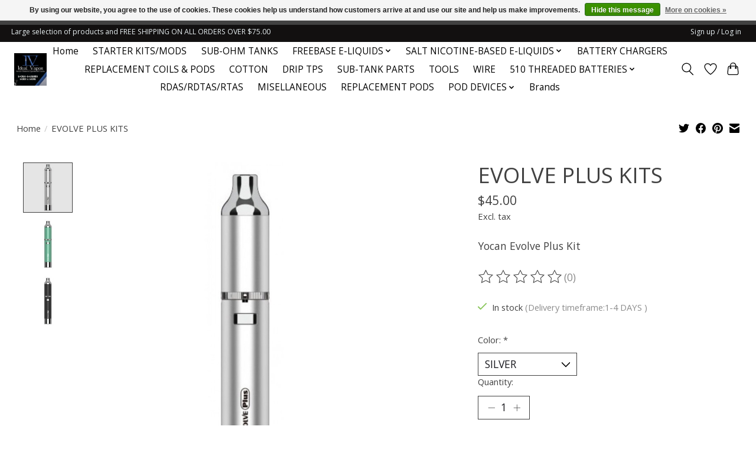

--- FILE ---
content_type: text/html;charset=utf-8
request_url: https://www.idealvaporllc.com/yocan-evolve-plus-kits.html
body_size: 13771
content:
<!DOCTYPE html>
<html lang="us">
  <head>
    <meta charset="utf-8"/>
<!-- [START] 'blocks/head.rain' -->
<!--

  (c) 2008-2026 Lightspeed Netherlands B.V.
  http://www.lightspeedhq.com
  Generated: 31-01-2026 @ 00:43:04

-->
<link rel="canonical" href="https://www.idealvaporllc.com/yocan-evolve-plus-kits.html"/>
<link rel="alternate" href="https://www.idealvaporllc.com/index.rss" type="application/rss+xml" title="New products"/>
<link href="https://cdn.shoplightspeed.com/assets/cookielaw.css?2025-02-20" rel="stylesheet" type="text/css"/>
<meta name="robots" content="noodp,noydir"/>
<meta property="og:url" content="https://www.idealvaporllc.com/yocan-evolve-plus-kits.html?source=facebook"/>
<meta property="og:site_name" content="Ideal Vapor LLC"/>
<meta property="og:title" content="YOCAN EVOLVE PLUS KITS"/>
<meta property="og:description" content="The Evolve Plus atomizer coils are crafted with Quartz instead of traditional fiber wick for the purest experience, Quartz quad coil guarantees a crystal clean "/>
<meta property="og:image" content="https://cdn.shoplightspeed.com/shops/636896/files/28293860/yocan-evolve-plus-kits.jpg"/>
<!--[if lt IE 9]>
<script src="https://cdn.shoplightspeed.com/assets/html5shiv.js?2025-02-20"></script>
<![endif]-->
<!-- [END] 'blocks/head.rain' -->
    
    
    <title>YOCAN EVOLVE PLUS KITS - Ideal Vapor LLC</title>
    <meta name="description" content="The Evolve Plus atomizer coils are crafted with Quartz instead of traditional fiber wick for the purest experience, Quartz quad coil guarantees a crystal clean " />
    <meta name="keywords" content="YOCAN, EVOLVE PLUS, VAPE, VAPOR, IDEALVAPOR, PORTAGE, WISCONSIN, WET" />
    <meta http-equiv="X-UA-Compatible" content="IE=edge">
    <meta name="viewport" content="width=device-width, initial-scale=1">
    <meta name="apple-mobile-web-app-capable" content="yes">
    <meta name="apple-mobile-web-app-status-bar-style" content="black">
    
    <script>document.getElementsByTagName("html")[0].className += " js";</script>

    <link rel="shortcut icon" href="https://cdn.shoplightspeed.com/shops/636896/themes/18495/assets/favicon.png?20250908222433" type="image/x-icon" />
    <link href='//fonts.googleapis.com/css?family=Open%20Sans:400,300,600&display=swap' rel='stylesheet' type='text/css'>
    <link href='//fonts.googleapis.com/css?family=Open%20Sans:400,300,600&display=swap' rel='stylesheet' type='text/css'>
    <link rel="stylesheet" href="https://cdn.shoplightspeed.com/assets/gui-2-0.css?2025-02-20" />
    <link rel="stylesheet" href="https://cdn.shoplightspeed.com/assets/gui-responsive-2-0.css?2025-02-20" />
    <link id="lightspeedframe" rel="stylesheet" href="https://cdn.shoplightspeed.com/shops/636896/themes/18495/assets/style.css?20250908222433" />
    <!-- browsers not supporting CSS variables -->
    <script>
      if(!('CSS' in window) || !CSS.supports('color', 'var(--color-var)')) {var cfStyle = document.getElementById('lightspeedframe');if(cfStyle) {var href = cfStyle.getAttribute('href');href = href.replace('style.css', 'style-fallback.css');cfStyle.setAttribute('href', href);}}
    </script>
    <link rel="stylesheet" href="https://cdn.shoplightspeed.com/shops/636896/themes/18495/assets/settings.css?20250908222433" />
    <link rel="stylesheet" href="https://cdn.shoplightspeed.com/shops/636896/themes/18495/assets/custom.css?20250908222433" />

    <script src="https://cdn.shoplightspeed.com/assets/jquery-1-9-1.js?2025-02-20"></script>
    <script src="https://cdn.shoplightspeed.com/assets/jquery-ui-1-10-1.js?2025-02-20"></script>

  </head>
  <body>
    
          <header class="main-header main-header--mobile js-main-header position-relative">
  <div class="main-header__top-section">
    <div class="main-header__nav-grid justify-between@md container max-width-lg text-xs padding-y-xxs">
      <div>Large selection of products and FREE SHIPPING ON ALL ORDERS OVER $75.00</div>
      <ul class="main-header__list flex-grow flex-basis-0 justify-end@md display@md">        
                
                        <li class="main-header__item"><a href="https://www.idealvaporllc.com/account/" class="main-header__link" title="My account">Sign up / Log in</a></li>
      </ul>
    </div>
  </div>
  <div class="main-header__mobile-content container max-width-lg">
          <a href="https://www.idealvaporllc.com/" class="main-header__logo" title="Ideal Vapor LLC">
        <img src="https://cdn.shoplightspeed.com/shops/636896/themes/18495/v/913345/assets/logo.png?20240213003532" alt="Ideal Vapor LLC">
                <img src="https://cdn.shoplightspeed.com/shops/636896/themes/18495/v/913344/assets/logo-white.png?20240213003532" class="main-header__logo-white" alt="Ideal Vapor LLC">
              </a>
        
    <div class="flex items-center">
            <a href="https://www.idealvaporllc.com/account/wishlist/" class="main-header__mobile-btn js-tab-focus">
        <svg class="icon" viewBox="0 0 24 25" fill="none"><title>Go to wishlist</title><path d="M11.3785 4.50387L12 5.42378L12.6215 4.50387C13.6598 2.96698 15.4376 1.94995 17.4545 1.94995C20.65 1.94995 23.232 4.49701 23.25 7.6084C23.2496 8.53335 22.927 9.71432 22.3056 11.056C21.689 12.3875 20.8022 13.8258 19.7333 15.249C17.6019 18.0872 14.7978 20.798 12.0932 22.4477L12 22.488L11.9068 22.4477C9.20215 20.798 6.3981 18.0872 4.26667 15.249C3.1978 13.8258 2.31101 12.3875 1.69437 11.056C1.07303 9.71436 0.750466 8.53342 0.75 7.60848C0.767924 4.49706 3.34993 1.94995 6.54545 1.94995C8.56242 1.94995 10.3402 2.96698 11.3785 4.50387Z" stroke="currentColor" stroke-width="1.5" fill="none"/></svg>
        <span class="sr-only">Wish List</span>
      </a>
            <button class="reset main-header__mobile-btn js-tab-focus" aria-controls="cartDrawer">
        <svg class="icon" viewBox="0 0 24 25" fill="none"><title>Toggle cart</title><path d="M2.90171 9.65153C3.0797 8.00106 4.47293 6.75 6.13297 6.75H17.867C19.527 6.75 20.9203 8.00105 21.0982 9.65153L22.1767 19.6515C22.3839 21.5732 20.8783 23.25 18.9454 23.25H5.05454C3.1217 23.25 1.61603 21.5732 1.82328 19.6515L2.90171 9.65153Z" stroke="currentColor" stroke-width="1.5" fill="none"/>
        <path d="M7.19995 9.6001V5.7001C7.19995 2.88345 9.4833 0.600098 12.3 0.600098C15.1166 0.600098 17.4 2.88345 17.4 5.7001V9.6001" stroke="currentColor" stroke-width="1.5" fill="none"/>
        <circle cx="7.19996" cy="10.2001" r="1.8" fill="currentColor"/>
        <ellipse cx="17.4" cy="10.2001" rx="1.8" ry="1.8" fill="currentColor"/></svg>
        <span class="sr-only">Cart</span>
              </button>

      <button class="reset anim-menu-btn js-anim-menu-btn main-header__nav-control js-tab-focus" aria-label="Toggle menu">
        <i class="anim-menu-btn__icon anim-menu-btn__icon--close" aria-hidden="true"></i>
      </button>
    </div>
  </div>

  <div class="main-header__nav" role="navigation">
    <div class="main-header__nav-grid justify-between@md container max-width-lg">
      <div class="main-header__nav-logo-wrapper flex-shrink-0">
        
                  <a href="https://www.idealvaporllc.com/" class="main-header__logo" title="Ideal Vapor LLC">
            <img src="https://cdn.shoplightspeed.com/shops/636896/themes/18495/v/913345/assets/logo.png?20240213003532" alt="Ideal Vapor LLC">
                        <img src="https://cdn.shoplightspeed.com/shops/636896/themes/18495/v/913344/assets/logo-white.png?20240213003532" class="main-header__logo-white" alt="Ideal Vapor LLC">
                      </a>
              </div>
      
      <form action="https://www.idealvaporllc.com/search/" method="get" role="search" class="padding-y-md hide@md">
        <label class="sr-only" for="searchInputMobile">Search</label>
        <input class="header-v3__nav-form-control form-control width-100%" value="" autocomplete="off" type="search" name="q" id="searchInputMobile" placeholder="Search...">
      </form>

      <ul class="main-header__list flex-grow flex-basis-0 flex-wrap justify-center@md">
        
                <li class="main-header__item">
          <a class="main-header__link" href="https://www.idealvaporllc.com/">Home</a>
        </li>
        
                <li class="main-header__item">
          <a class="main-header__link" href="https://www.idealvaporllc.com/starter-kits-mods/">
            STARTER KITS/MODS                                    
          </a>
                  </li>
                <li class="main-header__item">
          <a class="main-header__link" href="https://www.idealvaporllc.com/sub-ohm-tanks/">
            SUB-OHM TANKS                                    
          </a>
                  </li>
                <li class="main-header__item js-main-nav__item">
          <a class="main-header__link js-main-nav__control" href="https://www.idealvaporllc.com/freebase-e-liquids/">
            <span>FREEBASE  E-LIQUIDS</span>            <svg class="main-header__dropdown-icon icon" viewBox="0 0 16 16"><polygon fill="currentColor" points="8,11.4 2.6,6 4,4.6 8,8.6 12,4.6 13.4,6 "></polygon></svg>                        <i class="main-header__arrow-icon" aria-hidden="true">
              <svg class="icon" viewBox="0 0 16 16">
                <g class="icon__group" fill="none" stroke="currentColor" stroke-linecap="square" stroke-miterlimit="10" stroke-width="2">
                  <path d="M2 2l12 12" />
                  <path d="M14 2L2 14" />
                </g>
              </svg>
            </i>
                        
          </a>
                    <ul class="main-header__dropdown">
            <li class="main-header__dropdown-item"><a href="https://www.idealvaporllc.com/freebase-e-liquids/" class="main-header__dropdown-link hide@md">All FREEBASE  E-LIQUIDS</a></li>
                        <li class="main-header__dropdown-item">
              <a class="main-header__dropdown-link" href="https://www.idealvaporllc.com/freebase-e-liquids/vape-pink-e-liquids/">
                VAPE PINK  E-LIQUIDS
                                              </a>

                          </li>
                        <li class="main-header__dropdown-item">
              <a class="main-header__dropdown-link" href="https://www.idealvaporllc.com/freebase-e-liquids/the-finest-freebase-e-liquid/">
                THE FINEST FREEBASE E-LIQUID
                                              </a>

                          </li>
                        <li class="main-header__dropdown-item">
              <a class="main-header__dropdown-link" href="https://www.idealvaporllc.com/freebase-e-liquids/brilliance-e-liquids/">
                BRILLIANCE E-LIQUIDS
                                              </a>

                          </li>
                        <li class="main-header__dropdown-item">
              <a class="main-header__dropdown-link" href="https://www.idealvaporllc.com/freebase-e-liquids/fresh-farms-fruitia-e-liquid/">
                FRESH FARMS (FRUITIA) E-LIQUID
                                              </a>

                          </li>
                        <li class="main-header__dropdown-item">
              <a class="main-header__dropdown-link" href="https://www.idealvaporllc.com/freebase-e-liquids/lka-vapes-100-vg-e-liquids/">
                LKA VAPES 100% VG E-LIQUIDS
                                              </a>

                          </li>
                        <li class="main-header__dropdown-item">
              <a class="main-header__dropdown-link" href="https://www.idealvaporllc.com/freebase-e-liquids/svrf-premuim-e-liquids/">
                SVRF PREMUIM E-LIQUIDS
                                              </a>

                          </li>
                        <li class="main-header__dropdown-item">
              <a class="main-header__dropdown-link" href="https://www.idealvaporllc.com/freebase-e-liquids/vapetasia-e-liquids/">
                VAPETASIA E-LIQUIDS
                                              </a>

                          </li>
                        <li class="main-header__dropdown-item">
              <a class="main-header__dropdown-link" href="https://www.idealvaporllc.com/freebase-e-liquids/sapphyre-nicotine-additive/">
                SAPPHYRE NICOTINE ADDITIVE
                                              </a>

                          </li>
                        <li class="main-header__dropdown-item">
              <a class="main-header__dropdown-link" href="https://www.idealvaporllc.com/freebase-e-liquids/skwezed-e-liquids/">
                SKWEZED E-LIQUIDS
                                              </a>

                          </li>
                        <li class="main-header__dropdown-item">
              <a class="main-header__dropdown-link" href="https://www.idealvaporllc.com/freebase-e-liquids/golden-slam-e-liquid/">
                GOLDEN SLAM E-LIQUID
                                              </a>

                          </li>
                        <li class="main-header__dropdown-item">
              <a class="main-header__dropdown-link" href="https://www.idealvaporllc.com/freebase-e-liquids/reds-apple-e-liquids/">
                REDS APPLE E-LIQUIDS
                                              </a>

                          </li>
                        <li class="main-header__dropdown-item">
              <a class="main-header__dropdown-link" href="https://www.idealvaporllc.com/freebase-e-liquids/sadboy-e-liquids/">
                SADBOY E-LIQUIDS
                                              </a>

                          </li>
                        <li class="main-header__dropdown-item">
              <a class="main-header__dropdown-link" href="https://www.idealvaporllc.com/freebase-e-liquids/the-juice-e-liquid/">
                THE JUICE E-LIQUID
                                              </a>

                          </li>
                        <li class="main-header__dropdown-item">
              <a class="main-header__dropdown-link" href="https://www.idealvaporllc.com/freebase-e-liquids/custard-monster/">
                CUSTARD MONSTER
                                              </a>

                          </li>
                        <li class="main-header__dropdown-item">
              <a class="main-header__dropdown-link" href="https://www.idealvaporllc.com/freebase-e-liquids/beach-club/">
                BEACH CLUB
                                              </a>

                          </li>
                        <li class="main-header__dropdown-item">
              <a class="main-header__dropdown-link" href="https://www.idealvaporllc.com/freebase-e-liquids/fruit-monster/">
                FRUIT MONSTER
                                              </a>

                          </li>
                      </ul>
                  </li>
                <li class="main-header__item js-main-nav__item">
          <a class="main-header__link js-main-nav__control" href="https://www.idealvaporllc.com/salt-nicotine-based-e-liquids/">
            <span>SALT NICOTINE-BASED  E-LIQUIDS</span>            <svg class="main-header__dropdown-icon icon" viewBox="0 0 16 16"><polygon fill="currentColor" points="8,11.4 2.6,6 4,4.6 8,8.6 12,4.6 13.4,6 "></polygon></svg>                        <i class="main-header__arrow-icon" aria-hidden="true">
              <svg class="icon" viewBox="0 0 16 16">
                <g class="icon__group" fill="none" stroke="currentColor" stroke-linecap="square" stroke-miterlimit="10" stroke-width="2">
                  <path d="M2 2l12 12" />
                  <path d="M14 2L2 14" />
                </g>
              </svg>
            </i>
                        
          </a>
                    <ul class="main-header__dropdown">
            <li class="main-header__dropdown-item"><a href="https://www.idealvaporllc.com/salt-nicotine-based-e-liquids/" class="main-header__dropdown-link hide@md">All SALT NICOTINE-BASED  E-LIQUIDS</a></li>
                        <li class="main-header__dropdown-item">
              <a class="main-header__dropdown-link" href="https://www.idealvaporllc.com/salt-nicotine-based-e-liquids/barista-brew-co/">
                BARISTA BREW CO.
                                              </a>

                          </li>
                        <li class="main-header__dropdown-item">
              <a class="main-header__dropdown-link" href="https://www.idealvaporllc.com/salt-nicotine-based-e-liquids/lka-vapes-salt-nicotine-based-e-liquid/">
                LKA VAPES SALT NICOTINE-BASED E-LIQUID
                                              </a>

                          </li>
                        <li class="main-header__dropdown-item">
              <a class="main-header__dropdown-link" href="https://www.idealvaporllc.com/salt-nicotine-based-e-liquids/baton-salt-nicotine-based-e-liquids/">
                BATON SALT NICOTINE- BASED E-LIQUIDS
                                              </a>

                          </li>
                        <li class="main-header__dropdown-item">
              <a class="main-header__dropdown-link" href="https://www.idealvaporllc.com/salt-nicotine-based-e-liquids/fruitia-salt-nicotine-based-e-liquid/">
                FRUITIA SALT NICOTINE-BASED E-LIQUID
                                              </a>

                          </li>
                        <li class="main-header__dropdown-item">
              <a class="main-header__dropdown-link" href="https://www.idealvaporllc.com/salt-nicotine-based-e-liquids/the-finest-salt-nicotine-based-e-liquid/">
                THE FINEST SALT NICOTINE-BASED E-LIQUID
                                              </a>

                          </li>
                        <li class="main-header__dropdown-item">
              <a class="main-header__dropdown-link" href="https://www.idealvaporllc.com/salt-nicotine-based-e-liquids/hi-drip-salt-nicotine-based-e-liquids/">
                HI-DRIP SALT NICOTINE-BASED E-LIQUIDS
                                              </a>

                          </li>
                        <li class="main-header__dropdown-item">
              <a class="main-header__dropdown-link" href="https://www.idealvaporllc.com/salt-nicotine-based-e-liquids/loon-salt-nicotine-based-e-liquids/">
                LOON SALT NICOTINE-BASED E-LIQUIDS
                                              </a>

                          </li>
                        <li class="main-header__dropdown-item">
              <a class="main-header__dropdown-link" href="https://www.idealvaporllc.com/salt-nicotine-based-e-liquids/pod-e-liquids-salt-nicotine-based-e-liquid/">
                POD E-LIQUID&#039;S  SALT NICOTINE-BASED E-LIQUID  
                                              </a>

                          </li>
                        <li class="main-header__dropdown-item">
              <a class="main-header__dropdown-link" href="https://www.idealvaporllc.com/salt-nicotine-based-e-liquids/skwezed-salt-nicotine-based-e-liquids/">
                SKWEZED SALT NICOTINE-BASED E-LIQUIDS
                                              </a>

                          </li>
                      </ul>
                  </li>
                <li class="main-header__item">
          <a class="main-header__link" href="https://www.idealvaporllc.com/battery-chargers/">
            BATTERY CHARGERS                                    
          </a>
                  </li>
                <li class="main-header__item">
          <a class="main-header__link" href="https://www.idealvaporllc.com/replacement-coils-pods/">
            REPLACEMENT COILS &amp; PODS                                    
          </a>
                  </li>
                <li class="main-header__item">
          <a class="main-header__link" href="https://www.idealvaporllc.com/cotton/">
            COTTON                                    
          </a>
                  </li>
                <li class="main-header__item">
          <a class="main-header__link" href="https://www.idealvaporllc.com/drip-tps/">
            DRIP TPS                                    
          </a>
                  </li>
                <li class="main-header__item">
          <a class="main-header__link" href="https://www.idealvaporllc.com/sub-tank-parts/">
            SUB-TANK PARTS                                    
          </a>
                  </li>
                <li class="main-header__item">
          <a class="main-header__link" href="https://www.idealvaporllc.com/tools/">
            TOOLS                                    
          </a>
                  </li>
                <li class="main-header__item">
          <a class="main-header__link" href="https://www.idealvaporllc.com/wire/">
            WIRE                                    
          </a>
                  </li>
                <li class="main-header__item js-main-nav__item">
          <a class="main-header__link js-main-nav__control" href="https://www.idealvaporllc.com/510-threaded-batteries/">
            <span>510 THREADED BATTERIES</span>            <svg class="main-header__dropdown-icon icon" viewBox="0 0 16 16"><polygon fill="currentColor" points="8,11.4 2.6,6 4,4.6 8,8.6 12,4.6 13.4,6 "></polygon></svg>                        <i class="main-header__arrow-icon" aria-hidden="true">
              <svg class="icon" viewBox="0 0 16 16">
                <g class="icon__group" fill="none" stroke="currentColor" stroke-linecap="square" stroke-miterlimit="10" stroke-width="2">
                  <path d="M2 2l12 12" />
                  <path d="M14 2L2 14" />
                </g>
              </svg>
            </i>
                        
          </a>
                    <ul class="main-header__dropdown">
            <li class="main-header__dropdown-item"><a href="https://www.idealvaporllc.com/510-threaded-batteries/" class="main-header__dropdown-link hide@md">All 510 THREADED BATTERIES</a></li>
                        <li class="main-header__dropdown-item">
              <a class="main-header__dropdown-link" href="https://www.idealvaporllc.com/510-threaded-batteries/yocan/">
                YOCAN
                                              </a>

                          </li>
                        <li class="main-header__dropdown-item">
              <a class="main-header__dropdown-link" href="https://www.idealvaporllc.com/510-threaded-batteries/cartisan/">
                CARTISAN
                                              </a>

                          </li>
                        <li class="main-header__dropdown-item">
              <a class="main-header__dropdown-link" href="https://www.idealvaporllc.com/510-threaded-batteries/bluemoon/">
                BLUEMOON
                                              </a>

                          </li>
                      </ul>
                  </li>
                <li class="main-header__item">
          <a class="main-header__link" href="https://www.idealvaporllc.com/rdas-rdtas-rtas/">
            RDAS/RDTAS/RTAS                                    
          </a>
                  </li>
                <li class="main-header__item">
          <a class="main-header__link" href="https://www.idealvaporllc.com/misellaneous/">
            MISELLANEOUS                                    
          </a>
                  </li>
                <li class="main-header__item">
          <a class="main-header__link" href="https://www.idealvaporllc.com/replacement-pods/">
            REPLACEMENT PODS                                    
          </a>
                  </li>
                <li class="main-header__item js-main-nav__item">
          <a class="main-header__link js-main-nav__control" href="https://www.idealvaporllc.com/pod-devices/">
            <span>POD DEVICES</span>            <svg class="main-header__dropdown-icon icon" viewBox="0 0 16 16"><polygon fill="currentColor" points="8,11.4 2.6,6 4,4.6 8,8.6 12,4.6 13.4,6 "></polygon></svg>                        <i class="main-header__arrow-icon" aria-hidden="true">
              <svg class="icon" viewBox="0 0 16 16">
                <g class="icon__group" fill="none" stroke="currentColor" stroke-linecap="square" stroke-miterlimit="10" stroke-width="2">
                  <path d="M2 2l12 12" />
                  <path d="M14 2L2 14" />
                </g>
              </svg>
            </i>
                        
          </a>
                    <ul class="main-header__dropdown">
            <li class="main-header__dropdown-item"><a href="https://www.idealvaporllc.com/pod-devices/" class="main-header__dropdown-link hide@md">All POD DEVICES</a></li>
                        <li class="main-header__dropdown-item">
              <a class="main-header__dropdown-link" href="https://www.idealvaporllc.com/pod-devices/vaporesso/">
                VAPORESSO
                                              </a>

                          </li>
                        <li class="main-header__dropdown-item">
              <a class="main-header__dropdown-link" href="https://www.idealvaporllc.com/pod-devices/voopoo/">
                VOOPOO
                                              </a>

                          </li>
                        <li class="main-header__dropdown-item">
              <a class="main-header__dropdown-link" href="https://www.idealvaporllc.com/pod-devices/smok/">
                SMOK
                                              </a>

                          </li>
                        <li class="main-header__dropdown-item">
              <a class="main-header__dropdown-link" href="https://www.idealvaporllc.com/pod-devices/geekvape/">
                GEEKVAPE
                                              </a>

                          </li>
                        <li class="main-header__dropdown-item">
              <a class="main-header__dropdown-link" href="https://www.idealvaporllc.com/pod-devices/baton/">
                BATON
                                              </a>

                          </li>
                        <li class="main-header__dropdown-item">
              <a class="main-header__dropdown-link" href="https://www.idealvaporllc.com/pod-devices/lost-vape/">
                LOST VAPE
                                              </a>

                          </li>
                      </ul>
                  </li>
        
        
        
                              <li class="main-header__item">
              <a class="main-header__link" href="https://www.idealvaporllc.com/brands/">Brands</a>
            </li>
                  
                
        <li class="main-header__item hide@md">
          <ul class="main-header__list main-header__list--mobile-items">        
            
                                    <li class="main-header__item"><a href="https://www.idealvaporllc.com/account/" class="main-header__link" title="My account">Sign up / Log in</a></li>
          </ul>
        </li>
        
      </ul>

      <ul class="main-header__list flex-shrink-0 justify-end@md display@md">
        <li class="main-header__item">
          
          <button class="reset switch-icon main-header__link main-header__link--icon js-toggle-search js-switch-icon js-tab-focus" aria-label="Toggle icon">
            <svg class="icon switch-icon__icon--a" viewBox="0 0 24 25"><title>Toggle search</title><path fill-rule="evenodd" clip-rule="evenodd" d="M17.6032 9.55171C17.6032 13.6671 14.267 17.0033 10.1516 17.0033C6.03621 17.0033 2.70001 13.6671 2.70001 9.55171C2.70001 5.4363 6.03621 2.1001 10.1516 2.1001C14.267 2.1001 17.6032 5.4363 17.6032 9.55171ZM15.2499 16.9106C13.8031 17.9148 12.0461 18.5033 10.1516 18.5033C5.20779 18.5033 1.20001 14.4955 1.20001 9.55171C1.20001 4.60787 5.20779 0.600098 10.1516 0.600098C15.0955 0.600098 19.1032 4.60787 19.1032 9.55171C19.1032 12.0591 18.0724 14.3257 16.4113 15.9507L23.2916 22.8311C23.5845 23.1239 23.5845 23.5988 23.2916 23.8917C22.9987 24.1846 22.5239 24.1846 22.231 23.8917L15.2499 16.9106Z" fill="currentColor"/></svg>

            <svg class="icon switch-icon__icon--b" viewBox="0 0 32 32"><title>Toggle search</title><g fill="none" stroke="currentColor" stroke-miterlimit="10" stroke-linecap="round" stroke-linejoin="round" stroke-width="2"><line x1="27" y1="5" x2="5" y2="27"></line><line x1="27" y1="27" x2="5" y2="5"></line></g></svg>
          </button>

        </li>
                <li class="main-header__item">
          <a href="https://www.idealvaporllc.com/account/wishlist/" class="main-header__link main-header__link--icon">
            <svg class="icon" viewBox="0 0 24 25" fill="none"><title>Go to wishlist</title><path d="M11.3785 4.50387L12 5.42378L12.6215 4.50387C13.6598 2.96698 15.4376 1.94995 17.4545 1.94995C20.65 1.94995 23.232 4.49701 23.25 7.6084C23.2496 8.53335 22.927 9.71432 22.3056 11.056C21.689 12.3875 20.8022 13.8258 19.7333 15.249C17.6019 18.0872 14.7978 20.798 12.0932 22.4477L12 22.488L11.9068 22.4477C9.20215 20.798 6.3981 18.0872 4.26667 15.249C3.1978 13.8258 2.31101 12.3875 1.69437 11.056C1.07303 9.71436 0.750466 8.53342 0.75 7.60848C0.767924 4.49706 3.34993 1.94995 6.54545 1.94995C8.56242 1.94995 10.3402 2.96698 11.3785 4.50387Z" stroke="currentColor" stroke-width="1.5" fill="none"/></svg>
            <span class="sr-only">Wish List</span>
          </a>
        </li>
                <li class="main-header__item">
          <a href="#0" class="main-header__link main-header__link--icon" aria-controls="cartDrawer">
            <svg class="icon" viewBox="0 0 24 25" fill="none"><title>Toggle cart</title><path d="M2.90171 9.65153C3.0797 8.00106 4.47293 6.75 6.13297 6.75H17.867C19.527 6.75 20.9203 8.00105 21.0982 9.65153L22.1767 19.6515C22.3839 21.5732 20.8783 23.25 18.9454 23.25H5.05454C3.1217 23.25 1.61603 21.5732 1.82328 19.6515L2.90171 9.65153Z" stroke="currentColor" stroke-width="1.5" fill="none"/>
            <path d="M7.19995 9.6001V5.7001C7.19995 2.88345 9.4833 0.600098 12.3 0.600098C15.1166 0.600098 17.4 2.88345 17.4 5.7001V9.6001" stroke="currentColor" stroke-width="1.5" fill="none"/>
            <circle cx="7.19996" cy="10.2001" r="1.8" fill="currentColor"/>
            <ellipse cx="17.4" cy="10.2001" rx="1.8" ry="1.8" fill="currentColor"/></svg>
            <span class="sr-only">Cart</span>
                      </a>
        </li>
      </ul>
      
    	<div class="main-header__search-form bg">
        <form action="https://www.idealvaporllc.com/search/" method="get" role="search" class="container max-width-lg">
          <label class="sr-only" for="searchInput">Search</label>
          <input class="header-v3__nav-form-control form-control width-100%" value="" autocomplete="off" type="search" name="q" id="searchInput" placeholder="Search...">
        </form>
      </div>
      
    </div>
  </div>
</header>

<div class="drawer dr-cart js-drawer" id="cartDrawer">
  <div class="drawer__content bg shadow-md flex flex-column" role="alertdialog" aria-labelledby="drawer-cart-title">
    <header class="flex items-center justify-between flex-shrink-0 padding-x-md padding-y-md">
      <h1 id="drawer-cart-title" class="text-base text-truncate">Shopping cart</h1>

      <button class="reset drawer__close-btn js-drawer__close js-tab-focus">
        <svg class="icon icon--xs" viewBox="0 0 16 16"><title>Close cart panel</title><g stroke-width="2" stroke="currentColor" fill="none" stroke-linecap="round" stroke-linejoin="round" stroke-miterlimit="10"><line x1="13.5" y1="2.5" x2="2.5" y2="13.5"></line><line x1="2.5" y1="2.5" x2="13.5" y2="13.5"></line></g></svg>
      </button>
    </header>

    <div class="drawer__body padding-x-md padding-bottom-sm js-drawer__body">
            <p class="margin-y-xxxl color-contrast-medium text-sm text-center">Your cart is currently empty</p>
          </div>

    <footer class="padding-x-md padding-y-md flex-shrink-0">
      <p class="text-sm text-center color-contrast-medium margin-bottom-sm">Safely pay with:</p>
      <p class="text-sm flex flex-wrap gap-xs text-xs@md justify-center">
                  <a href="https://www.idealvaporllc.com/service/payment-methods/" title="Credit Card">
            <img src="https://cdn.shoplightspeed.com/assets/icon-payment-creditcard.png?2025-02-20" alt="Credit Card" height="16" />
          </a>
              </p>
    </footer>
  </div>
</div>                  	  
  
<section class="container max-width-lg product js-product">
  <div class="padding-y-lg grid gap-md">
    <div class="col-6@md">
      <nav class="breadcrumbs text-sm" aria-label="Breadcrumbs">
  <ol class="flex flex-wrap gap-xxs">
    <li class="breadcrumbs__item">
    	<a href="https://www.idealvaporllc.com/" class="color-inherit text-underline-hover">Home</a>
      <span class="color-contrast-low margin-left-xxs" aria-hidden="true">/</span>
    </li>
        <li class="breadcrumbs__item" aria-current="page">
            EVOLVE PLUS KITS
          </li>
      </ol>
</nav>    </div>
    <div class="col-6@md">
    	<ul class="sharebar flex flex-wrap gap-xs justify-end@md">
        <li>
          <a class="sharebar__btn text-underline-hover js-social-share" data-social="twitter" data-text="YOCAN EVOLVE PLUS KITS on https://www.idealvaporllc.com/yocan-evolve-plus-kits.html" data-hashtags="" href="https://twitter.com/intent/tweet"><svg class="icon" viewBox="0 0 16 16"><title>Share on Twitter</title><g><path d="M16,3c-0.6,0.3-1.2,0.4-1.9,0.5c0.7-0.4,1.2-1,1.4-1.8c-0.6,0.4-1.3,0.6-2.1,0.8c-0.6-0.6-1.5-1-2.4-1 C9.3,1.5,7.8,3,7.8,4.8c0,0.3,0,0.5,0.1,0.7C5.2,5.4,2.7,4.1,1.1,2.1c-0.3,0.5-0.4,1-0.4,1.7c0,1.1,0.6,2.1,1.5,2.7 c-0.5,0-1-0.2-1.5-0.4c0,0,0,0,0,0c0,1.6,1.1,2.9,2.6,3.2C3,9.4,2.7,9.4,2.4,9.4c-0.2,0-0.4,0-0.6-0.1c0.4,1.3,1.6,2.3,3.1,2.3 c-1.1,0.9-2.5,1.4-4.1,1.4c-0.3,0-0.5,0-0.8,0c1.5,0.9,3.2,1.5,5,1.5c6,0,9.3-5,9.3-9.3c0-0.1,0-0.3,0-0.4C15,4.3,15.6,3.7,16,3z"></path></g></svg></a>
        </li>

        <li>
          <a class="sharebar__btn text-underline-hover js-social-share" data-social="facebook" data-url="https://www.idealvaporllc.com/yocan-evolve-plus-kits.html" href="https://www.facebook.com/sharer.php"><svg class="icon" viewBox="0 0 16 16"><title>Share on Facebook</title><g><path d="M16,8.048a8,8,0,1,0-9.25,7.9V10.36H4.719V8.048H6.75V6.285A2.822,2.822,0,0,1,9.771,3.173a12.2,12.2,0,0,1,1.791.156V5.3H10.554a1.155,1.155,0,0,0-1.3,1.25v1.5h2.219l-.355,2.312H9.25v5.591A8,8,0,0,0,16,8.048Z"></path></g></svg></a>
        </li>

        <li>
          <a class="sharebar__btn text-underline-hover js-social-share" data-social="pinterest" data-description="YOCAN EVOLVE PLUS KITS" data-media="https://cdn.shoplightspeed.com/shops/636896/files/28293860/image.jpg" data-url="https://www.idealvaporllc.com/yocan-evolve-plus-kits.html" href="https://pinterest.com/pin/create/button"><svg class="icon" viewBox="0 0 16 16"><title>Share on Pinterest</title><g><path d="M8,0C3.6,0,0,3.6,0,8c0,3.4,2.1,6.3,5.1,7.4c-0.1-0.6-0.1-1.6,0-2.3c0.1-0.6,0.9-4,0.9-4S5.8,8.7,5.8,8 C5.8,6.9,6.5,6,7.3,6c0.7,0,1,0.5,1,1.1c0,0.7-0.4,1.7-0.7,2.7c-0.2,0.8,0.4,1.4,1.2,1.4c1.4,0,2.5-1.5,2.5-3.7 c0-1.9-1.4-3.3-3.3-3.3c-2.3,0-3.6,1.7-3.6,3.5c0,0.7,0.3,1.4,0.6,1.8C5,9.7,5,9.8,5,9.9c-0.1,0.3-0.2,0.8-0.2,0.9 c0,0.1-0.1,0.2-0.3,0.1c-1-0.5-1.6-1.9-1.6-3.1C2.9,5.3,4.7,3,8.2,3c2.8,0,4.9,2,4.9,4.6c0,2.8-1.7,5-4.2,5c-0.8,0-1.6-0.4-1.8-0.9 c0,0-0.4,1.5-0.5,1.9c-0.2,0.7-0.7,1.6-1,2.1C6.4,15.9,7.2,16,8,16c4.4,0,8-3.6,8-8C16,3.6,12.4,0,8,0z"></path></g></svg></a>
        </li>

        <li>
          <a class="sharebar__btn text-underline-hover js-social-share" data-social="mail" data-subject="Email Subject" data-body="YOCAN EVOLVE PLUS KITS on https://www.idealvaporllc.com/yocan-evolve-plus-kits.html" href="/cdn-cgi/l/email-protection#ef">
            <svg class="icon" viewBox="0 0 16 16"><title>Share by Email</title><g><path d="M15,1H1C0.4,1,0,1.4,0,2v1.4l8,4.5l8-4.4V2C16,1.4,15.6,1,15,1z"></path> <path d="M7.5,9.9L0,5.7V14c0,0.6,0.4,1,1,1h14c0.6,0,1-0.4,1-1V5.7L8.5,9.9C8.22,10.04,7.78,10.04,7.5,9.9z"></path></g></svg>
          </a>
        </li>
      </ul>
    </div>
  </div>
  <div class="grid gap-md gap-xxl@md">
    <div class="col-6@md col-7@lg min-width-0">
      <div class="thumbslide thumbslide--vertical thumbslide--left js-thumbslide">
        <div class="slideshow js-product-v2__slideshow slideshow--transition-slide slideshow--ratio-1:1" data-control="hover">
          <p class="sr-only">Product image slideshow Items</p>
          
          <ul class="slideshow__content">
                        <li class="slideshow__item bg js-slideshow__item slideshow__item--selected" data-thumb="https://cdn.shoplightspeed.com/shops/636896/files/28293860/168x168x2/yocan-evolve-plus-kits.jpg" id="item-1">
              <figure class="position-absolute height-100% width-100% top-0 left-0" data-scale="1.3">
                <div class="img-mag height-100% js-img-mag">    
                  <img class="img-mag__asset js-img-mag__asset" src="https://cdn.shoplightspeed.com/shops/636896/files/28293860/1652x1652x2/yocan-evolve-plus-kits.jpg" alt="YOCAN EVOLVE PLUS KITS">
                </div>
              </figure>
            </li>
                        <li class="slideshow__item bg js-slideshow__item" data-thumb="https://cdn.shoplightspeed.com/shops/636896/files/28293858/168x168x2/yocan-evolve-plus-kits.jpg" id="item-2">
              <figure class="position-absolute height-100% width-100% top-0 left-0" data-scale="1.3">
                <div class="img-mag height-100% js-img-mag">    
                  <img class="img-mag__asset js-img-mag__asset" src="https://cdn.shoplightspeed.com/shops/636896/files/28293858/1652x1652x2/yocan-evolve-plus-kits.jpg" alt="YOCAN EVOLVE PLUS KITS">
                </div>
              </figure>
            </li>
                        <li class="slideshow__item bg js-slideshow__item" data-thumb="https://cdn.shoplightspeed.com/shops/636896/files/28293859/168x168x2/yocan-evolve-plus-kits.jpg" id="item-3">
              <figure class="position-absolute height-100% width-100% top-0 left-0" data-scale="1.3">
                <div class="img-mag height-100% js-img-mag">    
                  <img class="img-mag__asset js-img-mag__asset" src="https://cdn.shoplightspeed.com/shops/636896/files/28293859/1652x1652x2/yocan-evolve-plus-kits.jpg" alt="YOCAN EVOLVE PLUS KITS">
                </div>
              </figure>
            </li>
                      </ul>
        </div>
      
        <div class="thumbslide__nav-wrapper" aria-hidden="true">
          <nav class="thumbslide__nav"> 
            <ol class="thumbslide__nav-list">
              <!-- this content will be created using JavaScript -->
            </ol>
          </nav>
        </div>
      </div>
    </div>

    <div class="col-6@md col-5@lg">

      <div class="text-component v-space-xs margin-bottom-md">
        <h1>
                  EVOLVE PLUS KITS
                </h1>
        
        
        <div class="product__price-wrapper margin-bottom-md">
                    <div class="product__price text-md">$45.00</div>
                    
                            		<small class="price-tax">Excl. tax</small>                    
          
        </div>
        <p class="">Yocan Evolve Plus Kit</p>
      </div>
      
            <div class="rating js-rating js-rating--read-only margin-bottom-md flex items-center">
                <p class="sr-only">The rating of this product is <span class="rating__value js-rating__value">0</span> out of 5</p>

        <a href="#proTabPanelReviews" class="rating__link" aria-label="Read reviews">
          <div class="rating__control overflow-hidden rating__control--is-hidden js-rating__control">
            <svg width="24" height="24" viewBox="0 0 24 24"><polygon points="12 1.489 15.09 7.751 22 8.755 17 13.629 18.18 20.511 12 17.261 5.82 20.511 7 13.629 2 8.755 8.91 7.751 12 1.489" fill="currentColor"/></svg>
          </div>
        </a>
        <span class="opacity-60%">(0)</span>
      </div>
            
            <div class="flex flex-column gap-xs margin-bottom-md text-sm">
                <div class="in-stock">
                    <svg class="icon margin-right-xs color-success" viewBox="0 0 16 16"><g stroke-width="2" fill="none" stroke="currentColor" stroke-linecap="round" stroke-linejoin="round" stroke-miterlimit="10"><polyline points="1,9 5,13 15,3 "></polyline> </g></svg>In stock
                              <span class="opacity-60%">(Delivery timeframe:1-4 DAYS )</span> 
        </div>
                
              </div>
            
      <form action="https://www.idealvaporllc.com/cart/add/58242117/" class="js-live-quick-checkout" id="product_configure_form" method="post">
                <div class="product-option row">
          <div class="col-md-12">
            <input type="hidden" name="bundle_id" id="product_configure_bundle_id" value="">
<div class="product-configure">
  <div class="product-configure-options" aria-label="Select an option of the product. This will reload the page to show the new option." role="region">
    <div class="product-configure-options-option">
      <label for="product_configure_option_color">Color: <em aria-hidden="true">*</em></label>
      <select name="matrix[color]" id="product_configure_option_color" onchange="document.getElementById('product_configure_form').action = 'https://www.idealvaporllc.com/product/matrix/35401964/'; document.getElementById('product_configure_form').submit();" aria-required="true">
        <option value="SILVER" selected="selected">SILVER</option>
        <option value="BLACK">BLACK</option>
        <option value="PINK">PINK</option>
        <option value="AZURE+GREEN">AZURE GREEN</option>
      </select>
      <div class="product-configure-clear"></div>
    </div>
  </div>
<input type="hidden" name="matrix_non_exists" value="">
</div>

          </div>
        </div>
        
                <div class="margin-bottom-md">
          <label class="form-label margin-bottom-sm block" for="qtyInput">Quantity:</label>

          <div class="number-input number-input--v2 js-number-input inline-block">
          	<input class="form-control js-number-input__value" type="number" name="quantity" id="qtyInput" min="0" step="1" value="1">

            <button class="reset number-input__btn number-input__btn--plus js-number-input__btn" aria-label="Increase Quantity">
              <svg class="icon" viewBox="0 0 16 16" aria-hidden="true"><g><line fill="none" stroke="currentColor" stroke-linecap="round" stroke-linejoin="round" stroke-miterlimit="10" x1="8.5" y1="1.5" x2="8.5" y2="15.5"></line> <line fill="none" stroke="currentColor" stroke-linecap="round" stroke-linejoin="round" stroke-miterlimit="10" x1="1.5" y1="8.5" x2="15.5" y2="8.5"></line> </g></svg>
            </button>
            <button class="reset number-input__btn number-input__btn--minus js-number-input__btn" aria-label="Decrease Quantity">
              <svg class="icon" viewBox="0 0 16 16" aria-hidden="true"><g><line fill="none" stroke="currentColor" stroke-linecap="round" stroke-linejoin="round" stroke-miterlimit="10" x1="1.5" y1="8.5" x2="15.5" y2="8.5"></line> </g></svg>
            </button>
          </div>
        </div>
        <div class="margin-bottom-md">
          <div class="flex flex-column flex-row@sm gap-xxs">
            <button class="btn btn--primary btn--add-to-cart flex-grow" type="submit">Add to cart</button>
                        <a href="https://www.idealvaporllc.com/account/wishlistAdd/35401964/?variant_id=58242117" class="btn btn--subtle btn--wishlist">
              <span class="margin-right-xxs hide@sm">Add to wish list</span>
              <svg class="icon icon--xs" viewBox="0 0 16 16"><title>Add to wish list</title><path  stroke-width="1" stroke="currentColor" fill="none" stroke="currentColor" stroke-linecap="round" stroke-linejoin="round" stroke-miterlimit="10" d="M14.328,2.672 c-1.562-1.562-4.095-1.562-5.657,0C8.391,2.952,8.18,3.27,8,3.601c-0.18-0.331-0.391-0.65-0.672-0.93 c-1.562-1.562-4.095-1.562-5.657,0c-1.562,1.562-1.562,4.095,0,5.657L8,14.5l6.328-6.172C15.891,6.766,15.891,4.234,14.328,2.672z"></path></svg>
            </a>
                      </div>
                    <button class="btn btn--subtle btn--quick-checkout js-quick-checkout-trigger width-100% margin-top-xxs" type="submit" data-checkout-url="https://www.idealvaporllc.com/checkout/" data-clear-url="https://www.idealvaporllc.com/cart/clear/">Buy now</button>
                    <div class="flex gap-md margin-top-sm">
            <a href="https://www.idealvaporllc.com/compare/add/58242117/" class="text-underline-hover color-inherit text-sm flex items-center">
              <svg viewBox="0 0 16 16" class="icon margin-right-xxs"><title>swap-horizontal</title><g stroke-width="1" fill="none" stroke="currentColor" stroke-linecap="round" stroke-linejoin="round" stroke-miterlimit="10"><polyline points="3.5,0.5 0.5,3.5 3.5,6.5 "></polyline> <line x1="12.5" y1="3.5" x2="0.5" y2="3.5"></line> <polyline points="12.5,9.5 15.5,12.5 12.5,15.5 "></polyline> <line x1="3.5" y1="12.5" x2="15.5" y2="12.5"></line></g></svg>
              Add to compare
            </a>
                      </div>
        </div>
        			</form>

    </div>
  </div>
</section>

<section class="container max-width-lg padding-y-xl">
	<div class="tabs js-tabs">
    <nav class="s-tabs">
      <ul class="s-tabs__list js-tabs__controls" aria-label="Tabs Interface">
        <li><a href="#proTabPanelInformation" class="tabs__control s-tabs__link s-tabs__link--current" aria-selected="true">Description</a></li>                <li><a href="#proTabPanelReviews" class="tabs__control s-tabs__link">Reviews (0)</a></li>      </ul>
    </nav>

    <div class="js-tabs__panels">
            <section id="proTabPanelInformation" class="padding-top-lg max-width-lg js-tabs__panel">
        <div class="text-component margin-bottom-md">
          <p><b>Yocan Evolve Plus Kit</b></p>
<p>Built in silicone jar</p>
<p>QDC Technology</p>
<p>The Evolve Plus atomizer coils are crafted with Quartz instead of traditional fiber wick for the purest experience, Quartz quad coil guarantees a crystal clean and smooth essence.</p>
<p>Functional coil cap</p>
<ol>
<li>Prevent the thick oil from leaking out</li>
<li>Keep the hot away from mouthpiece</li>
</ol>
<p>1100 mah battery capacity</p>
<p>15 seconds of continuous heat</p>
<p>Built in silicone jar</p>
<p>Micro USB charging port</p>
<p>Kit contains:</p>
<p>1 – Evolve Plus Atomizer</p>
<p>1 – Evolve Plus battery (1100 mah)</p>
<p>1 – Extra four quartz coil</p>
<p>1 – Wax tool</p>
<p>1 – Micro USB cable</p>
        </div>
              </section>
            
      
            <section id="proTabPanelReviews" class="padding-top-lg max-width-lg js-tabs__panel">
        
        <div class="flex justify-between">
          <div class="right">
          <span>0</span> stars based on <span>0</span> reviews
          </div>
          <a href="https://www.idealvaporllc.com/account/review/35401964/" class="btn btn--subtle btn--sm">Add your review</a>

        </div>
      </section>
          </div>
  </div>
</section>


<section class="container max-width-lg padding-y-lg">
  <h3 class="margin-bottom-md text-center">You might also like</h3>
  <div class="carousel products__carousel flex flex-column js-carousel" data-drag="on" data-loop="off">
    <p class="sr-only">Product carousel items</p>

    <div class="carousel__wrapper order-2 overflow-hidden">
      <ol class="carousel__list">
                <li class="carousel__item">
                
  

<div class="prod-card">

  
  <div class="prod-card__img-wrapper">
    <a href="https://www.idealvaporllc.com/yocan-replacement-megnet-for-the-uni.html" class="prod-card__img-link" aria-label="YOCAN YOCAN REPLACEMENT MAGNET FOR THE UNI">
      <figure class="media-wrapper media-wrapper--1:1 bg-contrast-lower">
                <img src="https://cdn.shoplightspeed.com/shops/636896/files/22055506/150x150x2/yocan-yocan-replacement-magnet-for-the-uni.jpg" 
             sizes="(min-width: 400px) 300px, 150px"
             srcset="https://cdn.shoplightspeed.com/shops/636896/files/22055506/150x150x2/yocan-yocan-replacement-magnet-for-the-uni.jpg 150w,
                     https://cdn.shoplightspeed.com/shops/636896/files/22055506/300x300x2/yocan-yocan-replacement-magnet-for-the-uni.jpg 300w,
                     https://cdn.shoplightspeed.com/shops/636896/files/22055506/600x600x2/yocan-yocan-replacement-magnet-for-the-uni.jpg 600w" 
             alt="YOCAN YOCAN REPLACEMENT MAGNET FOR THE UNI" 
             title="YOCAN YOCAN REPLACEMENT MAGNET FOR THE UNI" />
              </figure>
    </a>
                <a href="https://www.idealvaporllc.com/cart/add/49368234/" class="btn prod-card__action-button">Add to cart</a>
              
        <a href="https://www.idealvaporllc.com/account/wishlistAdd/29922918/?variant_id=49368234" class="btn btn--icon prod-card__wishlist">
      <svg class="icon" viewBox="0 0 24 25" fill="none"><title>Add to wishlist</title><path d="M11.3785 4.50387L12 5.42378L12.6215 4.50387C13.6598 2.96698 15.4376 1.94995 17.4545 1.94995C20.65 1.94995 23.232 4.49701 23.25 7.6084C23.2496 8.53335 22.927 9.71432 22.3056 11.056C21.689 12.3875 20.8022 13.8258 19.7333 15.249C17.6019 18.0872 14.7978 20.798 12.0932 22.4477L12 22.488L11.9068 22.4477C9.20215 20.798 6.3981 18.0872 4.26667 15.249C3.1978 13.8258 2.31101 12.3875 1.69437 11.056C1.07303 9.71436 0.750466 8.53342 0.75 7.60848C0.767924 4.49706 3.34993 1.94995 6.54545 1.94995C8.56242 1.94995 10.3402 2.96698 11.3785 4.50387Z" stroke="black" stroke-width="1.5" fill="none"/></svg>
    </a>
      </div>

  <div class="padding-sm text-center">
    <h1 class="text-base margin-bottom-xs">
      <a href="https://www.idealvaporllc.com/yocan-replacement-megnet-for-the-uni.html" class="product-card__title">
                YOCAN REPLACEMENT MAGNET FOR THE UNI
              </a>
    </h1>

    <div class="margin-bottom-xs">          
      <ins class="prod-card__price">$5.00</ins>
    	      
                </div>
  </div>
</div>

        </li>
                <li class="carousel__item">
                
  

<div class="prod-card">

  
  <div class="prod-card__img-wrapper">
    <a href="https://www.idealvaporllc.com/yocan-replacement-dry-wet-coils.html" class="prod-card__img-link" aria-label="YOCAN YOCAN REPLACEMENT COILS">
      <figure class="media-wrapper media-wrapper--1:1 bg-contrast-lower">
                <img src="https://cdn.shoplightspeed.com/shops/636896/files/27176859/150x150x2/yocan-yocan-replacement-coils.jpg" 
             sizes="(min-width: 400px) 300px, 150px"
             srcset="https://cdn.shoplightspeed.com/shops/636896/files/27176859/150x150x2/yocan-yocan-replacement-coils.jpg 150w,
                     https://cdn.shoplightspeed.com/shops/636896/files/27176859/300x300x2/yocan-yocan-replacement-coils.jpg 300w,
                     https://cdn.shoplightspeed.com/shops/636896/files/27176859/600x600x2/yocan-yocan-replacement-coils.jpg 600w" 
             alt="YOCAN YOCAN REPLACEMENT COILS" 
             title="YOCAN YOCAN REPLACEMENT COILS" />
              </figure>
    </a>
                <a href="https://www.idealvaporllc.com/yocan-replacement-dry-wet-coils.html" class="btn prod-card__action-button">More options</a>
              
        <a href="https://www.idealvaporllc.com/account/wishlistAdd/34385233/?variant_id=56676883" class="btn btn--icon prod-card__wishlist">
      <svg class="icon" viewBox="0 0 24 25" fill="none"><title>Add to wishlist</title><path d="M11.3785 4.50387L12 5.42378L12.6215 4.50387C13.6598 2.96698 15.4376 1.94995 17.4545 1.94995C20.65 1.94995 23.232 4.49701 23.25 7.6084C23.2496 8.53335 22.927 9.71432 22.3056 11.056C21.689 12.3875 20.8022 13.8258 19.7333 15.249C17.6019 18.0872 14.7978 20.798 12.0932 22.4477L12 22.488L11.9068 22.4477C9.20215 20.798 6.3981 18.0872 4.26667 15.249C3.1978 13.8258 2.31101 12.3875 1.69437 11.056C1.07303 9.71436 0.750466 8.53342 0.75 7.60848C0.767924 4.49706 3.34993 1.94995 6.54545 1.94995C8.56242 1.94995 10.3402 2.96698 11.3785 4.50387Z" stroke="black" stroke-width="1.5" fill="none"/></svg>
    </a>
      </div>

  <div class="padding-sm text-center">
    <h1 class="text-base margin-bottom-xs">
      <a href="https://www.idealvaporllc.com/yocan-replacement-dry-wet-coils.html" class="product-card__title">
                YOCAN REPLACEMENT COILS
              </a>
    </h1>

    <div class="margin-bottom-xs">          
      <ins class="prod-card__price">$3.00</ins>
    	      
                </div>
  </div>
</div>

        </li>
              </ol>
    </div>

    <nav class="carousel__controls order-1 no-js:is-hidden">
      <ul class="flex gap-xxxs justify-end">
        <li>
          <button class="reset carousel__control carousel__control--prev js-carousel__control js-tab-focus">
            <svg class="icon" viewBox="0 0 20 20">
              <title>Show previous items</title>
              <polyline points="13 18 5 10 13 2" fill="none" stroke="currentColor" stroke-miterlimit="10" stroke-width="2" />
            </svg>
          </button>
        </li>
        <li>
          <button class="reset carousel__control carousel__control--next js-carousel__control js-tab-focus">
            <svg class="icon" viewBox="0 0 20 20">
              <title>Show next items</title>
              <polyline points="7 18 15 10 7 2" fill="none" stroke="currentColor" stroke-miterlimit="10" stroke-width="2" />
            </svg>
          </button>
        </li>
      </ul>
    </nav>
  </div>
</section>

<div itemscope itemtype="https://schema.org/Product">
  <meta itemprop="name" content="YOCAN EVOLVE PLUS KITS">
  <meta itemprop="image" content="https://cdn.shoplightspeed.com/shops/636896/files/28293860/300x250x2/yocan-evolve-plus-kits.jpg" />  <meta itemprop="brand" content="YOCAN" />  <meta itemprop="description" content="Yocan Evolve Plus Kit" />  <meta itemprop="itemCondition" itemtype="https://schema.org/OfferItemCondition" content="https://schema.org/NewCondition"/>
  <meta itemprop="gtin13" content="6971154222126" />    

<div itemprop="offers" itemscope itemtype="https://schema.org/Offer">
      <meta itemprop="price" content="45.00" />
    <meta itemprop="priceCurrency" content="USD" />
    <meta itemprop="validFrom" content="2026-01-31" />
  <meta itemprop="priceValidUntil" content="2026-05-01" />
  <meta itemprop="url" content="https://www.idealvaporllc.com/yocan-evolve-plus-kits.html" />
   <meta itemprop="availability" content="https://schema.org/InStock"/>
  <meta itemprop="inventoryLevel" content="1" />
 </div>
</div>
      <footer class="main-footer border-top">
  <div class="container max-width-lg">

        <div class="main-footer__content padding-y-xl grid gap-md">
      <div class="col-8@lg">
        <div class="grid gap-md">
          <div class="col-6@xs col-3@md">
                        <img src="https://cdn.shoplightspeed.com/shops/636896/themes/18495/v/913345/assets/logo.png?20240213003532" class="footer-logo margin-bottom-md" alt="Ideal Vapor LLC">
                        
                        <div class="main-footer__text text-component margin-bottom-md text-sm">RESTRICTED AGE 21+</div>
            
            <div class="main-footer__social-list flex flex-wrap gap-sm text-sm@md">
                            <a class="main-footer__social-btn" href="https://www.instagram.com/idealvaporv2" target="_blank">
                <svg class="icon" viewBox="0 0 16 16"><title>Follow us on Instagram</title><g><circle fill="currentColor" cx="12.145" cy="3.892" r="0.96"></circle> <path d="M8,12c-2.206,0-4-1.794-4-4s1.794-4,4-4s4,1.794,4,4S10.206,12,8,12z M8,6C6.897,6,6,6.897,6,8 s0.897,2,2,2s2-0.897,2-2S9.103,6,8,6z"></path> <path fill="currentColor" d="M12,16H4c-2.056,0-4-1.944-4-4V4c0-2.056,1.944-4,4-4h8c2.056,0,4,1.944,4,4v8C16,14.056,14.056,16,12,16z M4,2C3.065,2,2,3.065,2,4v8c0,0.953,1.047,2,2,2h8c0.935,0,2-1.065,2-2V4c0-0.935-1.065-2-2-2H4z"></path></g></svg>
              </a>
                            
                            <a class="main-footer__social-btn" href="https://www.facebook.com/IDEALVAPORLLC" target="_blank">
                <svg class="icon" viewBox="0 0 16 16"><title>Follow us on Facebook</title><g><path d="M16,8.048a8,8,0,1,0-9.25,7.9V10.36H4.719V8.048H6.75V6.285A2.822,2.822,0,0,1,9.771,3.173a12.2,12.2,0,0,1,1.791.156V5.3H10.554a1.155,1.155,0,0,0-1.3,1.25v1.5h2.219l-.355,2.312H9.25v5.591A8,8,0,0,0,16,8.048Z"></path></g></svg>
              </a>
                            
                            
                      
                          </div>
          </div>

                              <div class="col-6@xs col-3@md">
            <h4 class="margin-bottom-xs text-md@md">Categories</h4>
            <ul class="grid gap-xs text-sm@md">
                            <li><a class="main-footer__link" href="https://www.idealvaporllc.com/starter-kits-mods/">STARTER KITS/MODS</a></li>
                            <li><a class="main-footer__link" href="https://www.idealvaporllc.com/sub-ohm-tanks/">SUB-OHM TANKS</a></li>
                            <li><a class="main-footer__link" href="https://www.idealvaporllc.com/freebase-e-liquids/">FREEBASE  E-LIQUIDS</a></li>
                            <li><a class="main-footer__link" href="https://www.idealvaporllc.com/salt-nicotine-based-e-liquids/">SALT NICOTINE-BASED  E-LIQUIDS</a></li>
                            <li><a class="main-footer__link" href="https://www.idealvaporllc.com/battery-chargers/">BATTERY CHARGERS</a></li>
                            <li><a class="main-footer__link" href="https://www.idealvaporllc.com/replacement-coils-pods/">REPLACEMENT COILS &amp; PODS</a></li>
                            <li><a class="main-footer__link" href="https://www.idealvaporllc.com/cotton/">COTTON</a></li>
                            <li><a class="main-footer__link" href="https://www.idealvaporllc.com/drip-tps/">DRIP TPS</a></li>
                            <li><a class="main-footer__link" href="https://www.idealvaporllc.com/sub-tank-parts/">SUB-TANK PARTS</a></li>
                            <li><a class="main-footer__link" href="https://www.idealvaporllc.com/tools/">TOOLS</a></li>
                            <li><a class="main-footer__link" href="https://www.idealvaporllc.com/wire/">WIRE</a></li>
                            <li><a class="main-footer__link" href="https://www.idealvaporllc.com/510-threaded-batteries/">510 THREADED BATTERIES</a></li>
                            <li><a class="main-footer__link" href="https://www.idealvaporllc.com/rdas-rdtas-rtas/">RDAS/RDTAS/RTAS</a></li>
                            <li><a class="main-footer__link" href="https://www.idealvaporllc.com/misellaneous/">MISELLANEOUS</a></li>
                            <li><a class="main-footer__link" href="https://www.idealvaporllc.com/replacement-pods/">REPLACEMENT PODS</a></li>
                            <li><a class="main-footer__link" href="https://www.idealvaporllc.com/pod-devices/">POD DEVICES</a></li>
                          </ul>
          </div>
          					
                    <div class="col-6@xs col-3@md">
            <h4 class="margin-bottom-xs text-md@md">My account</h4>
            <ul class="grid gap-xs text-sm@md">
              
                                                <li><a class="main-footer__link" href="https://www.idealvaporllc.com/account/" title="Register">Register</a></li>
                                                                <li><a class="main-footer__link" href="https://www.idealvaporllc.com/account/orders/" title="My orders">My orders</a></li>
                                                                                              <li><a class="main-footer__link" href="https://www.idealvaporllc.com/account/wishlist/" title="My wishlist">My wishlist</a></li>
                                                                        </ul>
          </div>

                    <div class="col-6@xs col-3@md">
            <h4 class="margin-bottom-xs text-md@md">Information</h4>
            <ul class="grid gap-xs text-sm@md">
                            <li>
                <a class="main-footer__link" href="https://www.idealvaporllc.com/service/about/" title="About us" >
                  About us
                </a>
              </li>
            	              <li>
                <a class="main-footer__link" href="https://www.idealvaporllc.com/service/general-terms-conditions/" title="General terms &amp; conditions" >
                  General terms &amp; conditions
                </a>
              </li>
            	              <li>
                <a class="main-footer__link" href="https://www.idealvaporllc.com/service/disclaimer/" title="Disclaimer" >
                  Disclaimer
                </a>
              </li>
            	              <li>
                <a class="main-footer__link" href="https://www.idealvaporllc.com/service/privacy-policy/" title="Privacy policy" >
                  Privacy policy
                </a>
              </li>
            	              <li>
                <a class="main-footer__link" href="https://www.idealvaporllc.com/service/payment-methods/" title="Payment methods" >
                  Payment methods
                </a>
              </li>
            	              <li>
                <a class="main-footer__link" href="https://www.idealvaporllc.com/service/shipping-returns/" title="Shipping &amp; Returns" >
                  Shipping &amp; Returns
                </a>
              </li>
            	              <li>
                <a class="main-footer__link" href="https://www.idealvaporllc.com/service/" title="Customer support" >
                  Customer support
                </a>
              </li>
            	              <li>
                <a class="main-footer__link" href="https://www.idealvaporllc.com/service/age-policy/" title="AGE POLICY " >
                  AGE POLICY 
                </a>
              </li>
            	              <li>
                <a class="main-footer__link" href="https://www.idealvaporllc.com/service/under-age-sales/" title="Under Age Sales" >
                  Under Age Sales
                </a>
              </li>
            	              <li>
                <a class="main-footer__link" href="https://www.idealvaporllc.com/service/faqnicotine-warning/" title="F.A.Q./NICOTINE WARNING" >
                  F.A.Q./NICOTINE WARNING
                </a>
              </li>
            	              <li>
                <a class="main-footer__link" href="https://www.idealvaporllc.com/service/contact/" title="Contact" >
                  Contact
                </a>
              </li>
            	            </ul>
          </div>
        </div>
      </div>
      
                  <form id="formNewsletter" action="https://www.idealvaporllc.com/account/newsletter/" method="post" class="newsletter col-4@lg">
        <input type="hidden" name="key" value="8151795866bbed4fc06f281a898de9e4" />
        <div class="max-width-xxs">
          <div class="text-component margin-bottom-sm">
            <h4 class="text-md@md">Subscribe to our newsletter</h4>
                     </div>

          <div class="grid gap-xxxs text-sm@md">
            <input class="form-control col min-width-0" type="email" name="email" placeholder="Your email address" aria-label="E-mail">
            <button type="submit" class="btn btn--primary col-content">Subscribe</button>
          </div>
        </div>
      </form>
          </div>
  </div>

    <div class="main-footer__colophon border-top padding-y-md">
    <div class="container max-width-lg">
      <div class="flex flex-column items-center gap-sm flex-row@md justify-between@md">
        <div class="powered-by">
          <p class="text-sm text-xs@md">© Copyright 2026 Ideal Vapor LLC
                    	- Powered by
          	          		<a href="http://www.lightspeedhq.com" title="Lightspeed" target="_blank" aria-label="Powered by Lightspeed">Lightspeed</a>
          		          	          </p>
        </div>
  
        <div class="flex items-center">
                    
          <div class="payment-methods">
            <p class="text-sm flex flex-wrap gap-xs text-xs@md">
                              <a href="https://www.idealvaporllc.com/service/payment-methods/" title="Credit Card" class="payment-methods__item">
                  <img src="https://cdn.shoplightspeed.com/assets/icon-payment-creditcard.png?2025-02-20" alt="Credit Card" height="16" />
                </a>
                          </p>
          </div>
          
          <ul class="main-footer__list flex flex-grow flex-basis-0 justify-end@md">        
            
                      </ul>
        </div>
      </div>
    </div>
  </div>
</footer>        <!-- [START] 'blocks/body.rain' -->
<script data-cfasync="false" src="/cdn-cgi/scripts/5c5dd728/cloudflare-static/email-decode.min.js"></script><script>
(function () {
  var s = document.createElement('script');
  s.type = 'text/javascript';
  s.async = true;
  s.src = 'https://www.idealvaporllc.com/services/stats/pageview.js?product=35401964&hash=96db';
  ( document.getElementsByTagName('head')[0] || document.getElementsByTagName('body')[0] ).appendChild(s);
})();
</script>
  <script>
    !function(f,b,e,v,n,t,s)
    {if(f.fbq)return;n=f.fbq=function(){n.callMethod?
        n.callMethod.apply(n,arguments):n.queue.push(arguments)};
        if(!f._fbq)f._fbq=n;n.push=n;n.loaded=!0;n.version='2.0';
        n.queue=[];t=b.createElement(e);t.async=!0;
        t.src=v;s=b.getElementsByTagName(e)[0];
        s.parentNode.insertBefore(t,s)}(window, document,'script',
        'https://connect.facebook.net/en_US/fbevents.js');
    $(document).ready(function (){
        fbq('init', '248655205903954');
                fbq('track', 'ViewContent', {"content_ids":["58242117"],"content_name":"YOCAN EVOLVE PLUS KITS","currency":"USD","value":"45.00","content_type":"product","source":false});
                fbq('track', 'PageView', []);
            });
</script>
<noscript>
    <img height="1" width="1" style="display:none" src="https://www.facebook.com/tr?id=248655205903954&ev=PageView&noscript=1"
    /></noscript>
  <script id="AgeVerifyScript" data-bgmethod="AgeVerify Provided Background Image or Video" data-bgurl="" data-template="clouds2" data-logomethod="Upload Your Own Logo" data-logoh="50" data-altlogo="https://ageverify.com/api/wp-content/uploads/2024/02/Untitled-Design-Front-3facd3ef8ca0ee39847ada9ba9c4b723.png" data-textprompt="" data-method="avdob" data-entertext="" data-exittext="" data-dobmethod="Month-Day-Year" data-yytext="YYYY" data-mmtext="MM" data-ddtext="DD" data-age="21" data-countup="Enabled" data-underageredirect="https://ageverify.com" data-colorp="" data-colors="" data-dategenerated="02/12/2024" src="https://ageverify.com/pro/jsv10/av.js" ></script>
  <div class="wsa-cookielaw">
      By using our website, you agree to the use of cookies. These cookies help us understand how customers arrive at and use our site and help us make improvements.
    <a href="https://www.idealvaporllc.com/cookielaw/optIn/" class="wsa-cookielaw-button wsa-cookielaw-button-green" rel="nofollow" title="Hide this message">Hide this message</a>
    <a href="https://www.idealvaporllc.com/service/privacy-policy/" class="wsa-cookielaw-link" rel="nofollow" title="More on cookies">More on cookies &raquo;</a>
  </div>
  <style type="text/css">
  body {
    margin-top: 42px;
  }
  .wsa-demobar {
    width: 100%;
    height: 40px;
    position: fixed;
    top: 0;
    left: 0;
    background: url(https://cdn.shoplightspeed.com/assets/wsa-demobar-bg.png?2025-02-20);
    box-shadow: 0 0 2px rgba(0, 0, 0, 0.5);
    border-bottom: 2px solid #FFFFFF;
    text-align: center;
    line-height: 40px;
    font-weight: bold;
    text-shadow: 0 -1px 0 rgba(0, 0, 0, 0.5);
    color: #FFF;
    font-size: 14px;
    font-family: Helvetica;
    z-index: 1000;
  }

  .wsa-demobar a {
    color: #fff;
  }

  .wsa-demobar a.close {
    display: block;
    float: right;
    width: 40px;
    height: 40px;
    text-indent: -9999px;
    background: url(https://cdn.shoplightspeed.com/assets/wsa-demobar-close.png?2025-02-20);
  }
</style>
<div class="wsa-demobar">
      <a href="javascript:window.location.href = 'https://www.idealvaporllc.com/admin';">&larr; Return to the back office</a>&nbsp;&nbsp;&nbsp;
    This store is under construction Any orders placed will not be honored or fulfilled
  <a class="close" href="https://www.idealvaporllc.com/session/demobar/?action=hide" title="Hide"><span>Hide</span></a>
</div><!-- [END] 'blocks/body.rain' -->
    
    <script>
    	var viewOptions = 'View options';
    </script>
		
    <script src="https://cdn.shoplightspeed.com/shops/636896/themes/18495/assets/scripts-min.js?20250908222433"></script>
    <script src="https://cdn.shoplightspeed.com/assets/gui.js?2025-02-20"></script>
    <script src="https://cdn.shoplightspeed.com/assets/gui-responsive-2-0.js?2025-02-20"></script>
  <script>(function(){function c(){var b=a.contentDocument||a.contentWindow.document;if(b){var d=b.createElement('script');d.innerHTML="window.__CF$cv$params={r:'9c652c3779d5f814',t:'MTc2OTgyMDE4NC4wMDAwMDA='};var a=document.createElement('script');a.nonce='';a.src='/cdn-cgi/challenge-platform/scripts/jsd/main.js';document.getElementsByTagName('head')[0].appendChild(a);";b.getElementsByTagName('head')[0].appendChild(d)}}if(document.body){var a=document.createElement('iframe');a.height=1;a.width=1;a.style.position='absolute';a.style.top=0;a.style.left=0;a.style.border='none';a.style.visibility='hidden';document.body.appendChild(a);if('loading'!==document.readyState)c();else if(window.addEventListener)document.addEventListener('DOMContentLoaded',c);else{var e=document.onreadystatechange||function(){};document.onreadystatechange=function(b){e(b);'loading'!==document.readyState&&(document.onreadystatechange=e,c())}}}})();</script><script defer src="https://static.cloudflareinsights.com/beacon.min.js/vcd15cbe7772f49c399c6a5babf22c1241717689176015" integrity="sha512-ZpsOmlRQV6y907TI0dKBHq9Md29nnaEIPlkf84rnaERnq6zvWvPUqr2ft8M1aS28oN72PdrCzSjY4U6VaAw1EQ==" data-cf-beacon='{"rayId":"9c652c3779d5f814","version":"2025.9.1","serverTiming":{"name":{"cfExtPri":true,"cfEdge":true,"cfOrigin":true,"cfL4":true,"cfSpeedBrain":true,"cfCacheStatus":true}},"token":"8247b6569c994ee1a1084456a4403cc9","b":1}' crossorigin="anonymous"></script>
</body>
</html>

--- FILE ---
content_type: text/javascript;charset=utf-8
request_url: https://www.idealvaporllc.com/services/stats/pageview.js?product=35401964&hash=96db
body_size: -413
content:
// SEOshop 31-01-2026 00:43:05